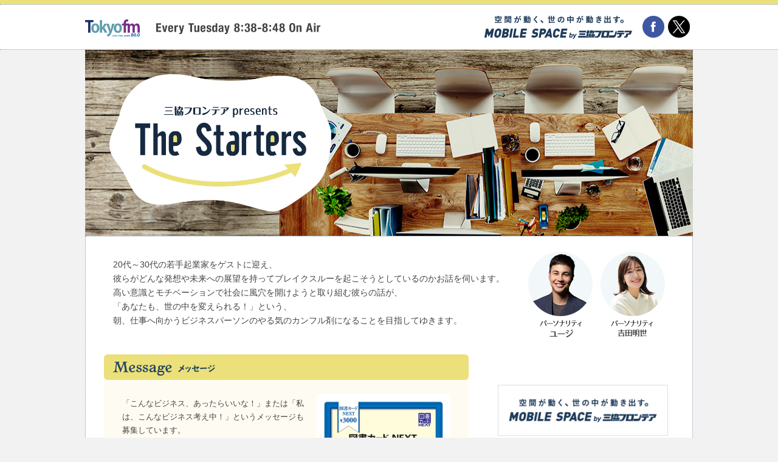

--- FILE ---
content_type: text/html; charset=EUC-JP
request_url: https://www.tfm.co.jp/starters/index.php?catid=3072
body_size: 2978
content:
<!DOCTYPE html>
<html lang="ja">
<head prefix="og: http://ogp.me/ns# fb: http://ogp.me/ns/fb# website: http://ogp.me/ns/website#"><!-- Google Tag Manager --><script>(function(w,d,s,l,i){w[l]=w[l]||[];w[l].push({'gtm.start':new Date().getTime(),event:'gtm.js'});var f=d.getElementsByTagName(s)[0],j=d.createElement(s),dl=l!='dataLayer'?'&l='+l:'';j.async=true;j.src='https://www.googletagmanager.com/gtm.js?id='+i+dl;f.parentNode.insertBefore(j,f);})(window,document,'script','dataLayer','GTM-M74KK2N');</script><!-- End Google Tag Manager -->
<meta charset="euc-jp">
<meta http-equiv="X-UA-Compatible" content="IE=edge">
<title>メッセージ募集！ | 三協フロンテア presents The Starters（ザ スターターズ） - TOKYO FM 80.0MHz</title>
<meta name="viewport" content="width=device-width, user-scalable=no, maximum-scale=1.0, minimum-scale=1.0">
<meta name="description" content="三協フロンテア presents The Starters（ザ スターターズ）は、若手起業家をゲストに迎え、ユニークな発想や未来への展望の話を伺って、ビジネスパーソンのカンフル剤を目指す番組です。">
<meta property="og:title" content="三協フロンテア presents The Starters - TOKYO FM 80.0MHz"> 
<meta property="og:description" content="三協フロンテア presents The Starters（ザ スターターズ）は、若手起業家をゲストに迎え、ユニークな発想や未来への展望の話を伺って、ビジネスパーソンのカンフル剤を目指す番組です。">
<meta property="og:url" content="http://www.tfm.co.jp/starters/">
<meta property="og:image" content="https://www.tfm.co.jp/starters/img/og2021.jpg">
<meta property="fb:app_id" content="469399489745834" />
<meta name="twitter:card" content="summary" />
<meta name="twitter:site" content="80.Love TOKYO FM" />
<meta name="twitter:site:id" content="6179462" />
<link rel="stylesheet" href="//maxcdn.bootstrapcdn.com/font-awesome/4.4.0/css/font-awesome.min.css">
<link rel="stylesheet" href="shared/css/style.css" media="screen">
<script src="https://ajax.googleapis.com/ajax/libs/jquery/1.8.1/jquery.min.js?ver=1.8.1"></script>
<script src="shared/js/scrollsmoothly.js"></script>
<script src="shared/js/selectLink.js"></script>
<script src="shared/js/smartRollover.js"></script>
<script src="shared/js/pagetop.js"></script>
<!--[if lt IE 9]>
<script src="shared/js/html5.js"></script>
<script src="shared/js/css3-mediaqueries.js"></script>
<![endif]-->
</head>
<body><!-- Google Tag Manager (noscript) --><noscript><iframe src="https://www.googletagmanager.com/ns.html?id=GTM-M74KK2N" height="0" width="0" style="display:none;visibility:hidden"></iframe></noscript><!-- End Google Tag Manager (noscript) -->
<div id="fb-root"></div>
<script>(function(d, s, id) {
  var js, fjs = d.getElementsByTagName(s)[0];
  if (d.getElementById(id)) return;
  js = d.createElement(s); js.id = id;
  js.src = "//connect.facebook.net/ja_JP/sdk.js#xfbml=1&version=v2.4&appId=469399489745834";
  fjs.parentNode.insertBefore(js, fjs);
}(document, 'script', 'facebook-jssdk'));</script>

<header id="top" class="clearfix">
	<div class="headerInner">
		<ul class="clearfix">
			<li class="tfm"><a href="http://www.tfm.co.jp/"><img src="https://www.tfm.co.jp/shared/img/logo_tfm.svg" alt="TOKYO FM"></a></li>
			<li class="sankyo"><a href="http://www.tfm.co.jp/link.php?id=6862" target="_blank"><img src="img/logo_sankyo.png" alt="三協フロンテア"></a></li>
			<li class="onair"><img src="img/onair.png" alt="Every Tuesday 8:38-8:48 On Air"></li>
			<li class="fb"><a href="http://www.facebook.com/share.php?u=http://www.tfm.co.jp/starters/" onclick="window.open(this.href, 'facebookwindow', 'width=550, height=450,personalbar=0,toolbar=0,scrollbars=1,resizable=1'); return false;"><img src="img/sns_fb.png" alt="Facebook"></a></li>
			<li class="tw"><a href="http://twitter.com/intent/tweet?count=horizontal&amp;original_referer=https://www.tfm.co.jp/starters/&amp;text=%e4%b8%89%e5%8d%94%e3%83%95%e3%83%ad%e3%83%b3%e3%83%86%e3%82%a2%20presents%20The%20Starters%ef%bc%88%e3%82%b6%20%e3%82%b9%e3%82%bf%e3%83%bc%e3%82%bf%e3%83%bc%e3%82%ba%ef%bc%89%20%23TOKYOFM&amp;url=https://www.tfm.co.jp/starters/" onclick="window.open(this.href, 'tweetwindow', 'width=550, height=450,personalbar=0,toolbar=0,scrollbars=1,resizable=1'); return false;"><img src="img/sns_x.png" alt="X"></a></li>
			<li class="line"><a href="http://line.me/R/msg/text/?%e4%b8%89%e5%8d%94%e3%83%95%e3%83%ad%e3%83%b3%e3%83%86%e3%82%a2%20presents%20The%20Starters%ef%bc%88%e3%82%b6%20%e3%82%b9%e3%82%bf%e3%83%bc%e3%82%bf%e3%83%bc%e3%82%ba%ef%bc%89%20%2d%20TOKYO%20FM%2080%2e0MHz%20http%3a%2f%2fwww%2etfm%2eco%2ejp%2fstarters%2f"><img src="img/sns_line.png" alt="LINE"></a></li>
		</ul>
	<!--/headerInner--></div>
</header>
<div id="wrapper">
	<header id="main" class="clearfix">
		<h1><a href="index.php"><img src="img/title.png" alt="三協フロンテア presents The Starters（ザ スターターズ）"></a></h1>
	</header>
  <div id="contentBox" class="clearfix">
		<div id="leadBox" class="clearfix">
			<h2><img src="img/personality2309.png" alt="パーソナリティ ユージ・吉田明世">20代～30代の若手起業家をゲストに迎え、<br>彼らがどんな発想や未来への展望を持ってブレイクスルーを起こそうとしているのかお話を伺います。<br>高い意識とモチベーションで社会に風穴を開けようと取り組む彼らの話が、<br>「あなたも、世の中を変えられる！」という、<br>朝、仕事へ向かうビジネスパーソンのやる気のカンフル剤になることを目指してゆきます。</h2>
		<!--/#leadBox--></div>

<div id="contentTop" class="clearfix">
<div id="content">  

	
				<section class="messageBox message">
			<h3><img src="img/titile_message.png" alt="Message メッセージ"></h3>
			<article>
				<dl>
					<dt><img src="img/present01.jpg" alt="プレセントイメージ 図書カードNEXT3000円分"></dt>
					<dd>「こんなビジネス、あったらいいな！」または「私は、こんなビジネス考え中！」というメッセージも募集しています。<br>お送りいただいた方の中から抽選で、毎月10名様に「図書カードNEXT3000円分」をプレゼント。<br>ご応募お待ちしています！</dd>
				</dl>
			</article>
			<div class="frame">
				<iframe src="https://www.tfm.co.jp/starters/form/form.php" frameborder="0" scrolling="auto" title="メッセージフォーム">フレーム対応のブラウザでご覧ください。</iframe>
			<!--/frame --></div>
			<div class="widthMsg"><span>ウインドウの横幅を大きくしてください。</span></div>
		<!--/messageBox--></section>
	
	
	

<!-- / content --></div>

 <!--sidebar-->
<div id="sidebar">

	
	
	
			<aside class="bnrBox">
				<ul>
					<li><a href="http://www.tfm.co.jp/link.php?id=6862" target="_blank"><img src="img/bnr_sankyo.png" alt="三協フロンテア 空間が動く、世の中が動き出す"></a></li>
					<li><a href="http://www.tfm.co.jp/" class="side_tfm"><img src="https://www.tfm.co.jp/shared/img/logo_tfm.svg" alt="TOKYO FM"></a></li>
				</ul>
			<!--/bnrBox--></aside>

<!--/sidebar--></div>
<!--/contentTop--></div>

	
	



<div class="spSns">
	<ul class="clearfix">
		<li class="fb"><a href="http://www.facebook.com/share.php?u=http://www.tfm.co.jp/starters/" onclick="window.open(this.href, 'facebookwindow', 'width=550, height=450,personalbar=0,toolbar=0,scrollbars=1,resizable=1'); return false;"><img src="img/sns_fb.png" alt="Facebook"></a></li>
		<li class="tw"><a href="http://twitter.com/intent/tweet?count=horizontal&amp;original_referer=https://www.tfm.co.jp/starters/&amp;text=%e4%b8%89%e5%8d%94%e3%83%95%e3%83%ad%e3%83%b3%e3%83%86%e3%82%a2%20presents%20The%20Starters%ef%bc%88%e3%82%b6%20%e3%82%b9%e3%82%bf%e3%83%bc%e3%82%bf%e3%83%bc%e3%82%ba%ef%bc%89%20%23TOKYOFM&amp;url=https://www.tfm.co.jp/starters/" onclick="window.open(this.href, 'tweetwindow', 'width=550, height=450,personalbar=0,toolbar=0,scrollbars=1,resizable=1'); return false;"><img src="img/sns_x.png" alt="X"></a></li>
		<li class="line"><a href="http://line.me/R/msg/text/?%e4%b8%89%e5%8d%94%e3%83%95%e3%83%ad%e3%83%b3%e3%83%86%e3%82%a2%20presents%20The%20Starters%ef%bc%88%e3%82%b6%20%e3%82%b9%e3%82%bf%e3%83%bc%e3%82%bf%e3%83%bc%e3%82%ba%ef%bc%89%20%2d%20TOKYO%20FM%2080%2e0MHz%20http%3a%2f%2fwww%2etfm%2eco%2ejp%2fstarters%2f"><img src="img/sns_line.png" alt="LINE"></a></li>
	</ul>
<!--/spSns--></div>



 <!-- /contentBox--></div>
<!-- /wrapper --></div> 
<div id="pgTop">
	<p class="pagetop"><a href="#top"><img src="img/pgtop_off.png" alt="TOP"></a></p>
<!--/#pgTop--></div>

<footer id="footer">
	<p>Copyright&copy; TOKYO FM Broadcasting Co., Ltd. All rights reserved. </p>
<!--/footer--></footer>
</body>
</html>

--- FILE ---
content_type: text/html; charset=UTF-8
request_url: https://www.tfm.co.jp/starters/form/form.php
body_size: 2765
content:
<!DOCTYPE html>
<html>
<head><!-- Google Tag Manager --><script>(function(w,d,s,l,i){w[l]=w[l]||[];w[l].push({'gtm.start':new Date().getTime(),event:'gtm.js'});var f=d.getElementsByTagName(s)[0],j=d.createElement(s),dl=l!='dataLayer'?'&l='+l:'';j.async=true;j.src='https://www.googletagmanager.com/gtm.js?id='+i+dl;f.parentNode.insertBefore(j,f);})(window,document,'script','dataLayer','GTM-M74KK2N');</script><!-- End Google Tag Manager -->
<meta http-equiv="X-UA-Compatible" content="IE=edge">
<title>三協フロンテア presents The Starters メッセージフォーム</title><!-- 空の場合は管理ページで登録したタイトルが表示されます -->
<meta charset="utf-8">
<meta name="description" content="">
<meta name="author" content="TOKYO FM">
<meta name="viewport" content="width=device-width, initial-scale=1">
<link rel="stylesheet" href="css/pc-form.css">
</head>
<body><!-- Google Tag Manager (noscript) --><noscript><iframe src="https://www.googletagmanager.com/ns.html?id=GTM-M74KK2N" height="0" width="0" style="display:none;visibility:hidden"></iframe></noscript><!-- End Google Tag Manager (noscript) -->

<form method="post" action="/starters/form/form.php#sample">
  <p class="preTxt"><em>※</em>は必須項目です。プレゼントをご希望の方はすべてご記入ください。</p>
  <ul>

    <li>
      <span><em>※</em>ラジオネーム</span>
      <span><input type="text" name="rname"></span>
    </li>

    <li>
      <span>お名前</span>
      <span><input type="text" name="name"></span>
    </li>

    <li>
      <span>郵便番号</span>
      <span><input type="number" class="zip" name="zip1" min="0">&nbsp;-&nbsp;<input type="number" class="zip" name="zip2" min="0"></span>
    </li>

    <li>
        <span>都道府県</span>
        <span>
          <select name="pref">
            <option value="">---- 選択してください ----</option>
            <option value="北海道">北海道</option>
            <option value="青森県">青森県</option>
            <option value="岩手県">岩手県</option>
            <option value="宮城県">宮城県</option>
            <option value="秋田県">秋田県</option>
            <option value="山形県">山形県</option>
            <option value="福島県">福島県</option>
            <option value="茨城県">茨城県</option>
            <option value="栃木県">栃木県</option>
            <option value="群馬県">群馬県</option>
            <option value="埼玉県">埼玉県</option>
            <option value="千葉県">千葉県</option>
            <option value="東京都">東京都</option>
            <option value="神奈川県">神奈川県</option>
            <option value="新潟県">新潟県</option>
            <option value="富山県">富山県</option>
            <option value="石川県">石川県</option>
            <option value="福井県">福井県</option>
            <option value="山梨県">山梨県</option>
            <option value="長野県">長野県</option>
            <option value="岐阜県">岐阜県</option>
            <option value="静岡県">静岡県</option>
            <option value="愛知県">愛知県</option>
            <option value="三重県">三重県</option>
            <option value="滋賀県">滋賀県</option>
            <option value="京都府">京都府</option>
            <option value="大阪府">大阪府</option>
            <option value="兵庫県">兵庫県</option>
            <option value="奈良県">奈良県</option>
            <option value="和歌山県">和歌山県</option>
            <option value="鳥取県">鳥取県</option>
            <option value="島根県">島根県</option>
            <option value="岡山県">岡山県</option>
            <option value="広島県">広島県</option>
            <option value="山口県">山口県</option>
            <option value="徳島県">徳島県</option>
            <option value="香川県">香川県</option>
            <option value="愛媛県">愛媛県</option>
            <option value="高知県">高知県</option>
            <option value="福岡県">福岡県</option>
            <option value="佐賀県">佐賀県</option>
            <option value="長崎県">長崎県</option>
            <option value="熊本県">熊本県</option>
            <option value="大分県">大分県</option>
            <option value="宮崎県">宮崎県</option>
            <option value="鹿児島県">鹿児島県</option>
            <option value="沖縄県">沖縄県</option>
            <option value="その他">その他</option>
          </select>
        </span>
    </li>

    <li>
      <span>市区町村</span>
      <span><input type="text" name="addr"></span>
    </li>

    <li>
      <span>番地・建物名</span>
      <span><input type="text" name="housenum"></span>
    </li>

    <li>
      <span>電話番号</span>
      <span><input type="number" class="tel" name="tel1" min="0">&nbsp;-&nbsp;<input type="number" class="tel" name="tel2" min="0">&nbsp;-&nbsp;<input type="number" class="tel" name="tel3" min="0"></span>
    </li>

    <li>
      <span>メールアドレス</span>
      <span><input type="email" name="email"></span>
    </li>

    <li>
      <span>メッセージ</span>
      <span><textarea name="message"></textarea></span>
    </li>
  </ul>
  

  <dl class="cation">
    <dt>注意事項（必ずお読みください。）</dt>
    <dd>当選者の発表は、商品の発送をもってかえさせていただきます。</dd>
    <dd>こちらの応募フォームで送信された個人情報は、株式会社エフエム東京が管理し、個人を特定できない状態で、番組でご紹介したり全体の傾向を知るために分析を行う場合がございます。それ以外の用途に使う事はございません。また、法令等より公的機関から開示を求められた場合を除き、ご本人の許可なく第三者に譲り渡す事はありません。</dd>
    <dd>応募いただいた個人情報を含むデータは、企画終了後、問い合わせ対応の目的で一定期間保管した後、サーバーより削除致します。</dd>
    <dd>番組プレゼントにつきましては、当選の権利及びプレゼントを第三者へ譲渡し、換金・転売することはできません。オークション等への出品もご遠慮ください。これらの禁止行為を確認した場合、当社は当選を取消し、当選の権利及びプレゼントの返還を求める場合があります。なお、当社は、禁止行為発見時の措置に利用する目的で、一定期間、当選者の個人情報を保管いたします。</dd>
    <dd>個人情報の照会・削除・訂正等のお問合せは株式会社エフエム東京までお願いします。</dd>
    <dd>本サイトへ投稿された内容は、個人を特定できない状態で、株式会社エフエム東京の書籍等制作物に無償で転載・引用その他の利用をさせて頂く場合がありますので、あらかじめご了承下さい。</dd>
    <dd>このフォームはSSLで暗号化されています。</dd>
    <dd><a href="http://www.tfm.co.jp/privacy/" target="_blank">TOKYO FMプライバシーポリシーについて</a></dd>
  </dl>
  
  <p><input type="submit" value="規約に同意して送信"></p>
</form>

<script src="/form/js/jquery-1.12.4.min.js"></script>
<script src="/common/postal/js/jquery-form.js"></script>
</body>
</html>

--- FILE ---
content_type: text/css
request_url: https://www.tfm.co.jp/starters/shared/css/style.css
body_size: 6153
content:
@charset "euc-jp";
/* reset-------------------------------------------------------------- */
html, body, div, span, applet, object, iframe, h1, h2, h3, h4, h5, h6, p, blockquote, pre, a, abbr, acronym, address, big, cite, code, del, dfn, em, font, ins, kbd, q, s, samp, small, strike, strong, sub, sup, tt, var, dl, dt, dd, ol, ul, li, fieldset, form, label, legend, table, caption, tbody, tfoot, thead, tr, th, td {
	border: 0;
	font-family: inherit;
	font-size: 100%;
	font-style: inherit;
	font-weight: inherit;
	margin: 0;
	outline: 0;
	padding: 0;
	vertical-align: baseline;
}
:focus {
	outline: 0;
}
ol, ul {
	list-style: none;
}
table {
	border-collapse: separate;
	border-spacing: 0;
}
caption, th, td {
	font-weight: normal;
	text-align: left;
}
blockquote:before, blockquote:after, q:before, q:after {
	content: "";
}
blockquote, q {
	quotes: "" "";
}
a img {
	border: 0;
	vertical-align:bottom;
}
article, aside, details, figcaption, figure, footer, header, hgroup, menu, nav, section {
	display: block;
}
body {
	font: 13px/1.5 Verdana,'ヒラギノ角ゴ Pro W3','Hiragino Kaku Gothic Pro','メイリオ',Meiryo,'ＭＳ Ｐゴシック','MS PGothic',sans-serif;
	color: #444;
	-webkit-text-size-adjust: none;
	background:#f2f2f2;
}
option,select{
	font: 13px/1.5 Verdana,'ヒラギノ角ゴ Pro W3','Hiragino Kaku Gothic Pro','メイリオ',Meiryo,'ＭＳ Ｐゴシック','MS PGothic',sans-serif;
}
/* リンク設定
------------------------------------------------------------*/
a {
	margin: 0;
	padding: 0;
	text-decoration: none;
	outline: 0;
	vertical-align: baseline;
	/*background: transparent;*/
	font-size: 100%;
	color: #444;
}
a:hover, a:active {
	outline: none;
	color: #777;
}

/*clearfix
*****************************************************/
.clearfix:after {
	content: ".";
	display: block;
	height: 0;
	visibility: hidden;
	clear: both;
}
.clearfix {
	display: inline-block;
	min-height: 1%;  /* for IE 7 and MacIE5.5*/
}
/* Hides from IE-mac \*/
*html .clearfix {
	height: 1%;
}
.clearfix {
	display: block;
}

/* レイアウト
------------------------------------------------------------*/
#wrapper {
	width: 1000px;
	margin: 0 auto;
	padding:0px 0px 0 0px;
}
header {
	overflow:hidden;
}

#content {
	float: left;
	width: 600px;
	margin:0 auto;
	padding: 0px 0 50px 0;
}
#sidebar {
	float: right;
	width: 300px;
	margin:0 auto;
	padding: 0px 0 30px;
}
#footer {
	clear: both;
	border-top:1px dotted #8095b0;
}
#footer p{
	clear: both;
	padding: 20px 0px 20px 0px;
	background: #ece07a;
	color: #152a40;
	font-size:92.3%;
	font-weight:bold;
	text-align: center;
}
/*----------------------------
page-top
----------------------------*/
div#pgTop{
	position:relative;

}
.pagetop {
	display: none;
	position: fixed;
	bottom: 40px;
	right: 30px;
}
.pagetop img{
	position:absolute;
	top:0;
	left:0;
	z-index:2;
	width:100%;
}
.pagetop a {
	display: block;
	width: 40px;
	height: 40px;
}


/*
header
*/
header#top{
	width: 100%;
	margin: 0 auto;
	border-top:7px solid #ece07a;
}
#wrapper {
	margin: 0 auto;
}

div#contentBox{
	padding:0 30px 0 30px;
	border: dotted #8095b0;
	border-width:1px 1px 0px 1px;
	background:#fff;
}

div#leadBox{
	margin:35px auto 0px auto;
	padding:0 15px 29px 15px;
}
div#leadBox h2{
	margin-top:0px;
	font-size:107.7%;
	line-height:1.7;
}
/* article
*****************************************************/
/* TOP・一覧ページ */


/* sidebar
*****************************************************/
/* messageBox */
aside.messageBox{
	width:300px;
	margin: 0 auto 30px auto;
	text-align: center;
}
aside.messageBox img{
	width:100%;
}

/*bnrBox*/
aside.bnrBox{
	margin:50px auto 0 auto;
	text-align:center;
}
aside.bnrBox ul{
	list-style:none;
}
aside.bnrBox li{
	margin:0 0 15px 0;
}
aside.bnrBox li img{
	width:280px;
}


/*pageswitch*/
.pageswitch {
	clear: both;
	margin: 0 auto;
	padding: 40px 0 0;
	color: #666;
	letter-spacing: normal;
	text-align: center;
}
div#content section.archiveBox .pageswitch{
	padding: 20px 0 30px 0;
}

.pageswitch a,
.pageswitch a:link,
.pageswitch a:visited,
.pageswitch a:active{
	display: inline-block;
	margin: 1px;
	padding: 2px 7px 3px 7px;
	background: #f5fafe;
	border: 1px solid #8095b0;
	color: #23466c;
	text-decoration: none;
}
.pageswitch strong,
.pageswitch a:hover{
	display: inline-block;
	margin: 1px;
	padding: 2px 7px 3px 7px;
	background: #23466c;
	border: 1px solid #23466c;
	color: #fff;
	text-decoration: none;
}





/*個別記事*/
div.pageTxt{
	padding:0 0px 0px 0px;
	font-size:107.7%;
	line-height:1.9;
}
div.pageTxt b{
	color:#2b2b2b;
	font-weight:bold;
}
div.pageTxt i{
	font-style:normal;
}
div.pageTxt img{
	display:block;
	width:450px;
	height:auto;
	margin:15px auto 15px auto;
	border-radius:12px;
}
div.pageTxt div.leftbox img{
	display:inline;
	float:left;
	width:280px;
	height:auto;
	margin: 8px 15px 10px 0px;
}
div.pageTxt div.rightbox img{
	display:inline;
	float:right;
	width:280px;
	height:auto;
	margin:8px 0px 10px 15px;
}
/*sns*/
div.articleSNS{
	width:100%;
	margin:0% auto 0 auto;
}
div.articleSNS ul{
	list-style:none;
	display: block;
}
div.articleSNS li{
	display:inline-block;
	margin:0 0px 0 1%;
	vertical-align:top;
}
div.articleSNS li:first-child{
	display:inline-block;
	margin:0 0px 0 0px;
	vertical-align:top;
}
div.articleSNS li.fb{
	width:70px;
	margin-top:0px;
}
div.articleSNS li.tw{
	width:68px;
	height:20px;
}
div.articleSNS li.line{
	width:30px;
}
div.articleSNS li img{
	margin:0;
	padding:0;
	border:0px;
	font-size:0;
	line-height:0;
	vertical-align:top;
}

/* iframe */
.frame{
	width: 90%;
	min-width: 459px;
	margin: 0 auto;
}
.frame iframe{
	width: 100%;
	height: 1230px;
}

/*トップページ個別記事*/
section.guestBox{
	background:#f2f8fe;
	border-radius:6px;
}
section.guestBox h3{
	padding:8px 0 2px 15px;
	background:#5f8abb;
	border-radius:6px;
}
section.guestBox h3 img{
	width:109px;
}
section.guestBox article{
	padding:10px 20px 40px 20px;
}
section.guestBox p{
	margin:0 0 5px 0;
	color:#316196;
	font-size:92.3%;/*12px*/
	font-weight:bold;
	text-align:right;
}
section.guestBox blockquote{
	padding:0.6em 1.6em 0.6em 1.6em;
	position:relative;
	z-index:1;
}
section.guestBox blockquote:before, section.guestBox blockquote:after{
	font-family:"FontAwesome";
	font-size:161.5%;/*21px*/
	line-height:1em;
	color:#fff;
	position:absolute;
	z-index:-1;
}
section.guestBox blockquote:before{
	content:"\f10d";
	left:5px;
	top:5px;
}
section.guestBox blockquote:after{
	content:"\f10e";
	right:5px;
	bottom:5px;
}
section.guestBox h4{
	color: #fff;
	font-size:169.2%;/*22px*/
	padding: 0px 10px 0px 10px;
}
div.bqTitle{
	position: relative;
	display: block;
	width: auto;
	margin:0 auto 25px auto;
	padding: 15px 15px 12px 15px;
	background: #264c76;
	border-radius:0px;
	font-weight:bold;
	z-index: 0;

}
div.bqTitle:after{
	content: "";
	position: absolute;
	bottom: -16px;
	left: 15%;
	margin-left: -18px;
	display: block;
	width: 0px;
	height: 0px;
	border-style: solid;
	border-width: 18px 18px 0 18px;
	border-color: #264c76 transparent transparent transparent;
}

div.bodyText{
	margin-bottom:40px;
	line-height:1.9;
}
div.personBox{
	margin:0 0 0px 0;
	line-height:1.5;
}
div.personBox:nth-of-type(2){
	margin:20px 0 0px 0;
	line-height:1.5;
}
div.photo{
	float:left;
	width:170px;
	margin:0 0px 0 0;
}
div.photo img{
	width:100%;
	height:auto;
}

div.person{
	float:right;
	width:370px;
}

div.person dt{
	margin:4px 0 0px 0;
	font-weight:bold;
	line-height:1.4;
}
div.person dd{
	margin:5px 0 14px 0;
	font-size:123%;/*16px*/
	font-weight:bold;
}
div.person h5{
	padding:12px 3px 12px 3px;
	border: dotted #8095b0;
	border-width:1px 0;
	color:#23466c;
	font-size:123%;/*16px*/
	font-weight:bold;
}
section.messageBox{
	background:#fefcf2;
	border-radius:6px;
}
div#content section.messageBox{
}

section.messageBox h3{
	padding:8px 0 2px 15px;
	background:#ece07a;
	border-radius:6px;
}
section.messageBox h3 img{
	width:168px;
}
section.messageBox article{
	margin:0 auto;
	padding:23px 20px 23px 20px;
}
section.messageBox dt{
	margin:0 auto 10px auto;
	text-align:center;
}
div#content section.messageBox dl{
	padding:0 10px;
}
div#content section.messageBox dt{
	float:right;
	margin:0 0 10px 15px;
}
section.messageBox dt img{
	width:220px;
}
div#content section.messageBox dt img{
	width:220px;
}
section.messageBox dd{
	line-height:1.7;
}
div#content section.messageBox dd{
	margin:0px 0 0px px;
	padding-top:5px;
}
section.messageBox p{
	width:260px;
	margin:20px auto 0 auto;
}
section.messageBox p img{
	width:260px;
}
/*bnrBox*/
aside.bnrBox{
	margin:50px auto 0 auto;
	text-align:center;
}
aside.bnrBox ul{
	list-style:none;
}
aside.bnrBox li{
	margin:0 0 20px 0;
}
aside.bnrBox li img{
	width:280px;
}
aside.bnrBox li .side_tfm {
  width: 285px;
  height: 84px;
  margin: 0 auto;
  border: 1px solid #dfdfdf;
  box-sizing: border-box;
  display: flex;
  justify-content: center;
  align-items: center;
}
aside.bnrBox li .side_tfm img {
	width: 150px;
	height: auto;
}

section.archiveBox{
	margin:0 auto;
	background:#f2f8fe;
	border-radius:6px;
}
section.archiveBox h3{
	margin-bottom:20px;
	padding:8px 0 2px 15px;
	background:#5f8abb;
	border-radius:6px;
}
section.archiveBox h3 img{
	width:162px;
}

section.archiveBox p.selectMonth{
	padding-right:20px;
	margin-top:-5px;
	margin-bottom:15px;
	text-align:right;
}

section.archive{
	display: inline-table;
	width:22%;
	margin:0px 0% 25px 2.4%;
	padding:0 0% 0 0%;
	background:#fff;
	vertical-align:top;
	box-sizing:border-box;
}
div#content section.archive{
	width:45%;
	margin:0px 0% 25px 3.3%;
}

section.archiveBox section.archive:first-of-type{
	display:none;
}
div#content section.archiveBox section.archive:first-of-type,
div.itemBottom section.archiveBox section.archive:first-of-type{
	display: inline-table;
}
section.archive h4{
	padding:10px 12px 10px 12px;
	background:#355883;
	color:#fff;
	font-weight:bold;
	line-height:1.42;
}
section.archive div.photo{
	float:none;
	width:170px;
	margin:0  auto;
	text-align:center;
}
section.archive article{
	border:dotted #8095b0;
	border-width:0px 1px 1px 1px;
}
section.archive p{
	padding:3px 9px 4px 0;
	font-size:84.6%;/*11px*/
	text-align:right;
}
section.archive p.csTxt{
	padding:5px 15px 15px 15px;
	font-size:100%;/*13px*/
	text-align:left;
}
section.archive dl{
	margin:8px 15px 12px 15px;
}
section.archive dt{
	margin:0 0 5px 0;
	font-size:84.6%;/*11px*/
	line-height:1.4;
}
section.archive dd{
	margin:0 0 5px 0;
	font-size:13px;
}

div.contentBottom ul{
	margin:20px 0 50px 0;
	padding-right:20px;
}
div.contentBottom li{
	margin:0px 0 0px 0;
	text-align:right;
}
div.contentBottom li img{
	width:195px;
	text-align:right;
}


/* メインメニュー　PC用
------------------------------------------------------------*/
@media only screen and (min-width: 1025px) {
header#main{
	max-width: 1000px;
	width:100%;
	margin: 0 auto;
	background:url(../../img/main.jpg) no-repeat center top;
}
div.headerInner{
	height:73px;
	border:dotted #8095b0;
	border-width:1px 0;
	background:#fff;
}
div.headerInner ul{
	width:1000px;
	margin:0 auto;
	position: relative;
}
div.headerInner li.tfm{
	width: 90px;
	height: auto;
	position: absolute;
	left: 0px;
	top: 24px;
	z-index: 99;
}
div.headerInner li.tfm img,
div.headerInner li.sankyo img,
div.headerInner li.onair img,
div.headerInner li.fb img,
div.headerInner li.tw img,
div.headerInner li.line img{
	width:100%;
}
div.headerInner li.onair{
	width: 270px;
	height: 29px;
	position: absolute;
	left: 117px;
	top: 30px;
	z-index: 99;
}
div.headerInner li.sankyo{
	width: 243px;
	height: 38px;
	position: absolute;
	right: 100px;
	top: 18px;
	z-index: 99;
}
div.headerInner li.fb{
	width: 36px;
	height: 36px;
	position: absolute;
	right: 47px;
	top: 18px;
	z-index: 99;
}
div.headerInner li.tw{
	width: 36px;
	height: 36px;
	position: absolute;
	right: 5px;
	top: 18px;
	z-index: 99;
}
div.headerInner li.line{
	display:none;
}
header h1{
	width: 365px;
	margin:4% 0 4% 4%;
}
header h1 img{
	width: 100%;
}
header h2{
	width: 205px;
	height: 212px;
	position: absolute;
	left: 96px;
	top: 8px;
}

div#contentBox{
	padding:0 30px 0 30px;
	border: dotted #8095b0;
	border-width:1px 1px 0px 1px;
	background:#fff;
}
div#leadBox{
	margin:35px auto 0px auto;
	padding:0 15px 14px 15px;
}
div#leadBox h2{
	margin-top:0px;
	font-size:107.7%;/*14px*/
	line-height:1.7;
}
div#leadBox h2 img{
	float:right;
	width:225px;
	margin-top:-10px;
}
/*非表示コンテンツ*/
section.message .widthMsg{
	display: none;
}
.timer {
	display: none;
}
.entry-social dl.sb dd.line a {
	display: none;
}
aside.social ul li.line {
	display: none;
}
div.siteSNS{
	display:none;
}
div.articleSNS li.line{
	display:none;
}
div.spSns{
	display:none;
}
}

/* メインメニュー iPadサイズ以下から
------------------------------------------------------------*/
@media only screen and (max-width:1024px) {
#wrapper {
	max-width: 959px;
	margin: 0 auto;
	padding:0px 20px 0 20px;
}
header {
	overflow:hidden;
}
#content {
	float: left;
	width: 63%;
	margin:0 auto;
	padding: 0px 0 50px 0;
}
#sidebar {
	float: right;
	width: 300px;
	margin:0 auto;
	padding: 0px 0 30px;
}
header#top{
	width: 100%;
	margin: 0 auto;
	border-top:7px solid #ece07a;
}
div.headerInner{
	height:73px;
	border:dotted #8095b0;
	border-width:1px 0;
	background:#fff;
}
div.headerInner ul{
	max-width: 959px;
	margin:0 auto;
	position: relative;
}
div.headerInner li.tfm{
	width: 90px;
	height: auto;
	position: absolute;
	left: 0px;
	top: 24px;
	z-index: 99;
}
div.headerInner li.tfm img,
div.headerInner li.sankyo img,
div.headerInner li.onair img,
div.headerInner li.fb img,
div.headerInner li.tw img,
div.headerInner li.line img{
	width:100%;
}
div.headerInner li.onair{
	width: 270px;
	height: 29px;
	position: absolute;
	left: 117px;
	top: 30px;
	z-index: 99;
}
div.headerInner li.sankyo{
	width: 243px;
	height: 38px;
	position: absolute;
	right: 100px;
	top: 18px;
	z-index: 99;
}
div.headerInner li.fb{
	width: 36px;
	height: 36px;
	position: absolute;
	right: 47px;
	top: 18px;
	z-index: 99;
}
div.headerInner li.tw{
	width: 36px;
	height: 36px;
	position: absolute;
	right: 5px;
	top: 18px;
	z-index: 99;
}
div.headerInner li.line{
	display:none;
}
header#main{
	max-width: 959px;
	width:100%;
	margin: 0 auto;
	background:url(../../img/main.jpg) no-repeat center top;
}
header h1{
	margin:4% 0 4% 4%;
}
header h1 img{
	max-width: 350px;
	width:100%;
}
div#leadBox{
	margin:30px auto 0px auto;
	padding:0 10px 14px 10px;
}

div#leadBox h2{
	margin-top:0px;
	font-size:107.7%;
	line-height:1.7;
}
div#leadBox h2 img{
	float:right;
	width:225px;
	margin-top:-10px;
}
div.person{
	float:right;
	width:63%;
}
div.spSns{
	display:none;
}
section.message .widthMsg{
	display: none;
}
}

/* 959px以下から 1カラム表示
------------------------------------------------------------*/
@media only screen and (max-width: 959px) {
#wrapper {
	max-width:670px;
	margin: 0 auto;
	padding:0px 0px 0 0px;
}

#content {
	float: none;
	max-width: 670px;
	width:100%;
	margin:0 auto;
	padding: 0px 0 50px 0;
}
div#contentBox{
	padding:0 20px 0 20px;
	border: dotted #8095b0;
	border-width:1px 1px 0px 1px;
	background:#fff;
}


#sidebar {
	float: none;
	max-width: 670px;
	width:100%;
	margin:0 auto;
	padding: 0px 0 30px;
}
header#top{
	width: 100%;
	margin: 0 auto;
	border-top:7px solid #ece07a;
}
div.headerInner{
	height:100px;
	border:dotted #8095b0;
	border-width:1px 0;
	background:#fff;
}
div.headerInner ul{
	max-width: 670px;
	margin:0 auto;
	position: relative;
}
div.headerInner li.tfm{
	width: 90px;
	height: auto;
	position: absolute;
	left: 0px;
	top: 16px;
	z-index: 99;
}
div.headerInner li.tfm img,
div.headerInner li.sankyo img,
div.headerInner li.onair img,
div.headerInner li.fb img,
div.headerInner li.tw img,
div.headerInner li.line img{
	width:100%;
}
div.headerInner li.onair{
	width: 270px;
	height: 29px;
	position: absolute;
	left: 395px;
	top: 70px;
	z-index: 99;
}
div.headerInner li.sankyo{
	width: 200px;
	position: absolute;
	left: 110px;
	top: 15px;
	z-index: 99;
}
div.headerInner li.fb{
	width: 36px;
	height: 36px;
	position: absolute;
	right: 89px;
	top: 18px;
	z-index: 99;
}
div.headerInner li.tw{
	width: 36px;
	height: 36px;
	position: absolute;
	right: 47px;
	top: 18px;
	z-index: 99;
}
div.headerInner li.line{
	display:block;
	width: 36px;
	height: 36px;
	position: absolute;
	right: 5px;
	top: 18px;
	z-index: 99;
}

header#main{
	max-width: 670px;
	height:235px;
	width:100%;
	margin: 0 auto;
	background:url(../../img/main01.jpg) no-repeat right top;
}
header h1{
	margin:4% 0 4% 4%;
}
header h1 img{
	max-width: 300px;
	width:100%;
}
div#leadBox{
	margin:30px auto 0px auto;
	padding:0 10px 29px 10px;
}

div#leadBox h2 img{
	float:right;
	width:32%;
	margin:-5px 0 10px 20px;
}
div.person{
	float:right;
	width:63%;
}
section.archive{
	display: inline-table;
	width:45%;
	margin:0px 0% 25px 3.1%;
	padding:0 0% 0 0%;
	background:#fff;
	vertical-align:top;
}
div.articleSNS{
	margin:0 auto;
}

section.messageBox dt{
	float:right;
	clear:both;
	width:220px;
	margin:0 auto;
	padding-bottom:15px;
}
section.messageBox dd{
	margin:0 240px 0 0px;
	padding-top:5px;
}
div.spSns{
	display:none;
}
section.message .widthMsg{
	display: none;
}
}

/* SP
------------------------------------------------------------*/
@media only screen and (max-width: 670px) {
#wrapper {
	max-width:600px;
	min-width:320px;
	width:100%;
	margin: 0 auto;
	padding:0px 0px 0 0px;
}
#content {
	float: none;
	max-width:600px;
	width:100%;
	margin:0 auto;
	padding: 0px 0 50px 0;
}
#sidebar {
	float: none;
	max-width:600px;
	width:100%;
	margin:0 auto;
	padding: 0px 0 30px;
}
header#top{
	width: 100%;
	margin: 0 auto;
	border-top:7px solid #ece07a;
}
div.headerInner{
	height:100px;
	border:dotted #8095b0;
	border-width:1px 0;
	background:#fff;
}
div.headerInner ul{
	max-width: 600px;
	margin:0 auto;
	position: relative;
}
div.headerInner li.tfm{
	width: 80px;
	position: absolute;
	left: 0px;
	top: 18px;
	z-index: 99;
}
div.headerInner li.tfm img,
div.headerInner li.sankyo img,
div.headerInner li.onair img,
div.headerInner li.fb img,
div.headerInner li.tw img,
div.headerInner li.line img{
	width:100%;
}
div.headerInner li.onair{
	width: 260px;
	z-index: 99;
	position: static;
	text-align:right;
	padding-top:70px;
	float:right;
}
div.headerInner li.sankyo{
	width:200px;
	position: absolute;
	left: 100px;
	top: 15px;
	z-index: 99;
}
div.headerInner li.fb{
	width: 36px;
	height: 36px;
	position: absolute;
	right: 94px;
	top: 18px;
	z-index: 99;
}
div.headerInner li.tw{
	width: 36px;
	height: 36px;
	position: absolute;
	right: 47px;
	top: 18px;
	z-index: 99;
}
div.headerInner li.line{
	display:block;
	width: 36px;
	height: 36px;
	position: absolute;
	right: 0px;
	top: 18px;
	z-index: 99;
}


header#main{
	max-width: 600px;
	width:100%;
	height:235px;
	margin: 0 auto;
	background:url(../../img/main02.jpg) no-repeat left top ;
}
header h1{
	margin:25px 0 0% 4%;
}
header h1 img{
	max-width: 280px;
}
div#leadBox{
	margin:20px auto 0px auto;
	padding:0 5px 29px 5px;
}
div#leadBox h2{
	font-size:100%;
}
div#leadBox h2 img{
	float:right;
	width:36%;
	margin:0px 0 10px 20px;
}
section.guestBox blockquote{
	padding:0.6em 1.6em 0.6em 1.6em;
}
section.guestBox blockquote:before, section.guestBox blockquote:after{
	font-size:154%;/*20px*/
}
section.guestBox h4{
	font-size:123%;/*16px*/
}
div.bqTitle{
	padding: 10px 12px 10px 12px;
}
div.bqTitle:after{
	left: 50%;
}
div.photo{
	float:none;
	max-width:210px;
	width:100%;
	margin:0 auto 0;
	padding:0 2% ;
}
div.photo img{
	width:100%;
}
div.person{
	float:none;
	width:100%;
}
div.person dt{
	margin:15px 0 0px 0;
}

section.archive{
	width:44%;
	margin:0px 0% 25px 3.8%;
	padding:0 0% 0 0%;
}
section.archive div.photo{
	float:none;
	width:170px;
	margin:0  auto;
	text-align:center;
}

section.messageBox dt{
	float:right;
	clear:both;
	width:200px;
	padding-bottom:15px;
}
section.messageBox dt img{
	width:200px;
}
section.messageBox dd{
	margin:0 220px 0 0px;
}
div.spSns{
	display:none;
}
section.message .frame{
	display: none;
}
section.message div.widthMsg{
	display:block;
	text-align: center;
	width: 100%;
}
section.message div.widthMsg span{
	clear: both;
	margin: 20px auto 40px;
	border: 2px solid #c00;
	color: #c00;
	font-weight: bold;
	display: inline-block;
	padding: 10px;
}

}
/* 幅480px以下から ヘッダー等微調節
------------------------------------------------------------*/
@media only screen and (max-width: 480px) {
div.headerInner{
	height:auto;
	border:dotted #8095b0;
	border-width:1px 0;
	background:#fff;
}
div.headerInner ul{
	max-width: 460px;
	margin:0 auto;
	padding:10px 10px 0 10px;
	position: relative;
}
div.headerInner li.tfm{
	float: left;
	width: 65px;
	margin: 6px 15px 0 0;
	position: static;
	z-index: 99;
}
div.headerInner li.onair{
	float:right;
	width: 245px;
	position: static;
	padding-top:2px;
	margin-bottom:-7px;
	text-align:right;
	z-index: 99;
}
div.headerInner li.sankyo{
	float:left;
	width:170px;
	position: static;
	z-index: 99;
}
div.headerInner li.tfm img,
div.headerInner li.sankyo img,
div.headerInner li.onair img,
div.headerInner li.fb img,
div.headerInner li.tw img,
div.headerInner li.line img{
	width:100%;
}
div.headerInner li.fb{
	display:none
}
div.headerInner li.tw{
	display:none
}
div.headerInner li.line{
	display:none
}
div.spSns{
	display:block;
	margin:0 auto 40px 0;
	text-align:center;
}
div.spSns li{
	display: inline-table;
	width:40px;
	height:40px;
	margin:0 6px 0px 6px;
}
div.spSns li img{
	width:100%;
}

header#main{
	max-width:460px;
	width:100%;
	height:157px;
	margin: 0 auto;
	background:url(../../img/main03.jpg) no-repeat left top;
}
header h1{
	margin:18px 0 0% 4%;
}
header h1 img{
	max-width: 200px;
}
div#leadBox{
	margin:20px auto 0px auto;
	padding:0 5px 29px 5px;
}
div#leadBox h2 img{
	float:right;
	width:50%;
	margin:0px 0 10px 20px;
}
section.messageBox dt{
	float:none;
	clear:both;
	width:180px;
	padding-bottom:5px;
}
section.messageBox dt img{
	width:180px;
}
section.messageBox dd{
	margin:0 0px 0 0px;
}

section.archive{
	display: inline-table;
	width:44%;
	margin:0px 0% 25px 3.8%;
	padding:0 0% 0 0%;
	background:#fff;
	vertical-align:top;
	box-sizing:border-box;
}
section.archive dl{
	margin:4px 15px 12px 15px;
}
section.archive div.photo{
	float:none;
	width:116px;
	margin:0  auto;
	text-align:center;
}
section.archiveBox p.selectMonth{
	padding-right:12px;
}
div.contentBottom ul{
	margin:20px auto 40px auto;
	padding-right:12px;
}
#footer p{
	padding: 14px 10px 14px 10px;
	font-size:84.6%;/*11px*/
}
section.message .frame{
	display: none;
}
section.message div.widthMsg{
	display:block;
	text-align: center;
	width: 100%;
}
section.message div.widthMsg span{
	clear: both;
	margin: 20px auto 40px;
	border: 2px solid #c00;
	color: #c00;
	font-weight: bold;
	display: inline-block;
	padding: 10px;
}
/*----------------------------
page-top
----------------------------*/
.pagetop {
	bottom: 40px;
	right: 20px;
}

}
/* 幅320px以下から ヘッダー等微調節
------------------------------------------------------------*/
@media only screen and (max-width: 320px) {
#wrapper {
	max-width:320px;
	width:100%;
	margin: 0 auto;
	padding:0px 0px 0 0px;
}
#content {
	float: none;
	max-width:320px;
	width:100%;
	margin:0 auto;
	padding: 0px 0 50px 0;
}
#sidebar {
	float: none;
	max-width:320px;
	width:100%;
	margin:0 auto;
	padding: 0px 0 30px;
}
header#top{
	width: 100%;
	margin: 0 auto;
	border-top:7px solid #ece07a;
}
div.headerInner{
	height:auto;
	border:dotted #8095b0;
	border-width:1px 0;
	background:#fff;
}
div.headerInner ul{
	max-width: 300px;
	margin:0 auto;
	padding:10px 10px 0 10px;
	position: relative;
}
div.headerInner li.tfm{
	float: left;
	width: 55px;
	margin: 3px 13px 0 0;
	position: static;
	z-index: 99;
}
div.headerInner li.tfm img,
div.headerInner li.sankyo img,
div.headerInner li.onair img,
div.headerInner li.fb img,
div.headerInner li.tw img,
div.headerInner li.line img{
	width:100%;
}
div.headerInner li.onair{
	float:right;
	width: 230px;
	position: static;
	margin-top:-3px;
	margin-bottom:-8px;
	padding-top:0px;
	text-align:right;
	z-index: 99;
}
div.headerInner li.sankyo{
	float:left;
	width:150px;
	position: static;
	z-index: 99;
}
div.headerInner li.fb{
	display:none
}
div.headerInner li.tw{
	display:none
}
div.headerInner li.line{
	display:none
}
header#main{
	max-width:320px;
	width:100%;
	height:157px;
	margin: 0 auto;
	background:url(../../img/main04.jpg) no-repeat left top;
}
header h1{
	margin:20px auto 0% 3%;
}
header h1 img{
	max-width:190px;
}
div#leadBox{
	margin:20px auto 0px auto;
	padding:0 0px 29px 0px;
}
div#leadBox h2 img{
	float:right;
	width:56%;
	margin:0px 0 10px 10px;
}
section.guestBox blockquote{
	padding:1.0em 1.3em 1.0em 1.3em;
	position:relative;
	z-index:1;
}
section.guestBox blockquote:before{
	left:3px;
	top:5px;
}
section.guestBox blockquote:after{
	right:3px;
	bottom:5px;
}
section.guestBox h4{
}
div.photo{
	float:none;
	max-width:180px;
	width:100%;
	margin:0 auto 0;
	padding:0 2% ;
}
div.photo img{
	width:100%;
}
div.person{
	float:none;
	width:100%;
}
div.person dt{
	margin:15px 0 0px 0;
}
section.messageBox dt{
	float:none;
	clear:both;
	width:180px;
}
section.messageBox dt img{
	width:180px;
}
section.messageBox dd{
	margin:0 0px 0 0px;
}

section.messageBox p{
	width:236px;
	margin:18px auto 0 auto;
}
section.messageBox p img{
	width:236px;
}
section.archiveBox{
	padding-bottom:1px;
}
section.archive{
	display:block;
	width:86%;
	margin:0px auto 25px auto;
	padding:0 ;
	background:#fff;
	vertical-align:top;
	box-sizing:border-box;
}
div#content section.archive{
	display:block;
	width:86%;
	margin:0px auto 25px auto;
}
div#content section.archiveBox section.archive:first-of-type,
div.itemBottom section.archiveBox section.archive:first-of-type{
	display:block;
	margin:0px auto 25px auto;
}
section.archive div.photo{
	float:none;
	width:160px;
	margin:0  auto;
	text-align:center;
}
section.archiveBox p.selectMonth{
	padding-right:20px;
}
div.contentBottom ul{
	margin:20px auto 40px auto;
	padding-right:0px;
}
div.contentBottom li{
	margin:0px 0 0px 0;
	text-align:center;
}
div.contentBottom li img{
	width:195px;
	text-align:center;
}
section.message .frame{
	display: none;
}
section.message div.widthMsg{
	display:block;
	text-align: center;
	width: 100%;
}
section.message div.widthMsg span{
	clear: both;
	margin: 20px auto 40px;
	border: 2px solid #c00;
	color: #c00;
	font-weight: bold;
	display: inline-block;
	padding: 10px;
}

}


--- FILE ---
content_type: text/css
request_url: https://www.tfm.co.jp/starters/form/css/pc-form.css
body_size: 2024
content:
@charset "utf-8";
 @import "reset.css";
/* ----------------------------------------

詳細設定用

 ----------------------------------------*/
html {
    color: #333;
}
body {
    background: #fefcf2;
}
/* =========================================================
form
========================================================= */
form {
    width: 540px;
    line-height: 1.5em;
    letter-spacing: 0.1em;
    margin: 0 auto 20px;
}
form ul li {
    clear: both;
    margin: 10px 0 0 0;
    padding: 0 0 10px 10px;
    border-bottom: dotted 1px #999999;
    list-style: none;
}
form ul li span {
    float: left;
    text-align: left;
    font-weight: bold;
    display: block;
}
form ul li span:first-child {
    float: left;
    text-align: left;
    width: 150px;
    padding: 5px 0 0 0;
}
form ul li span:last-child {
    float: left;
    text-align: left;
    width: 330px;
}
form ul li span:last-child img {
    padding: 0 0 0 5px;
}
form ul li em {
    color: #f0047f;
}
form p {
    text-align: center;
}
form p em {
    color: #f0047f;
}
form p.preTxt{
	margin-top:20px;
	margin-bottom:20px;
	font-weight:bold;
	text-align:left;
}
.message .thanks {
    text-align: center;
    padding: 80px 0;
    font-size:123%;/*16px*/
    font-weight: bold;
}
.message .error {
    text-align: center;
    font-size:123%;/*16px*/
    font-weight: bold;
    padding: 40px 0 0 0;
}
/* =========================================================
cation
========================================================= */
form .cation {
    width: 95%;
    line-height: 1.4;
    margin: 0 auto 20px;
}

form .cation dt{
    margin: 20px 0 10px 0;
    color: #df157e;
    font-size:92.3%;/*12px*/
}
form .cation dd {
	padding: 0 0 20px 15px;
    font-size:92.3%;/*12px*/
	background:url(../img/icon-list.gif) no-repeat 0 5px;
}
form .cation a {
    color: #df157e;
    text-decoration: underline;
}
/* =========================================================
link設定
========================================================= */
a:link {
    color: #000;
    text-decoration: none;
}
a:visited {
    color: #000;
    text-decoration: none;
}
a:hover {
    color: #000;
    text-decoration: underline;
}
a:active {
    color: #000;
    text-decoration: underline;
}
object, a:focus {
    outline: none;
}
/* =========================================================
clearfix
========================================================= */
.clearfix:after {
    content: " ";
    display: block;
    clear: both;
}
ul li:after {
    content: " ";
    display: block;
    clear: both;
}
/* =========================================================
form整形
========================================================= */
/*RadioとText*/
label.radio-text {
    cursor: pointer;
    position: relative;
    padding-top: 3px;
    padding-left: 5px;
    margin-right: 5px;
    overflow: hidden;
    padding-left: 20px;
    display: inline-block;
}
label.radio-text:before {
    position: absolute;
    width: 15px;
    height: 15px;
    border: 1px solid #666;
    border-radius: 50%;
    left: 0px;
    top: 4px;
    content: '';
    z-index: 3;
}
label.error:before {
    border: 1px solid #f03;
}
label.radio-text:after {
    content: '';
    position: absolute;
    width: 11px;
    height: 11px;
    border-radius: 100%;
    left: 3px;
    top: 7px;
    background-color: #444;
    z-index: 1;
}
label.radio-text input[type="radio"] {
    -moz-appearance: none;
    -webkit-appearance: none;
    position: absolute;
    z-index: 2;
    width: 20px;
    height: 20px;
    left: -23px;
    top: 1px;
    margin: 0px;
    box-shadow: 20px -1px #fff;
}
label.radio-text input[type="radio"]:checked {
    box-shadow: none;
}
label.radio-text input[type="radio"]:focus {
    opacity: 0;
    box-shadow: 20px -1px #fff;
}
/*CheckBoxとText */
label.checkbox-text {
    cursor: pointer;
    position: relative;
    padding: 2px 5px 2px 27px;
    margin-right: 5px;
    overflow: hidden;
    position: relative;
    display: inline-block;
    box-sizing: border-box;
}
label.error {
    background: #f8e2e2;
}
label.checkbox-text:before {
    content: '';
    position: absolute;
    width: 20px;
    height: 20px;
    left: 0px;
    top: 0;
    border: 1px solid #ccc;
    z-index: 3;
}
label.error:before {
    border: 1px solid #f03;
}
label.checkbox-text:after {
    content: '';
    position: absolute;
    top: 40%;
    left: 6px;
    display: block;
    margin-top: -8px;
    width: 8px;
    height: 12px;
    border-right: 3px solid #444;
    border-bottom: 3px solid #444;
    transform: rotate(45deg);
    -webkit-transform: rotate(45deg);
    -moz-transform: rotate(45deg);
    z-index: 1;
}
label.checkbox-text input[type="checkbox"] {
    -moz-appearance: none;
    -webkit-appearance: none;
    position: absolute;
    left: -40px;
    width: 22px;
    height: 22px;
    display: block;
    box-shadow: 41px 0px #fff;
    z-index: 2;
    margin: 0px;
    padding: 0px;
}
label.checkbox-text input[type="checkbox"]:checked {
    box-shadow: none;
}
label.checkbox-text input[type="checkbox"]:checked:focus {
    box-shadow: 40px 0px #666;
    opacity: 0;
}
label.checkbox-text input[type="checkbox"]:focus {
    box-shadow: 41px 0px #fff;
}
/*input*/
input[type="text"], input[type="email"], input[type="tel"], input[type="number"], input[type="url"], textarea {
    width: 90%;
    border: 0;
    padding: 5px;
    font-size: 13px;
    font-family: Verdana,'ヒラギノ角ゴ Pro W3','Hiragino Kaku Gothic Pro','メイリオ',Meiryo,'ＭＳ Ｐゴシック','MS PGothic',sans-serif;
    outline: none;
    border: solid 1px #ccc;
    -webkit-border-radius: 3px;
    -moz-border-radius: 3px;
    border-radius: 3px;
		font-size:92.3%;/*12px*/
}
textarea{
	height:8em;
}
input[type="text"].error, input[type="email"].error, input[type="tel"].error, input[type="number"].error, input[type="url"].error, textarea.error {
    border: 1px solid #f03;
    background: #f8e2e2;
}
input:focus, textarea:focus {
    border: solid 1px #8a8a8a;
    background: #eee;
}

input.error:focus, textarea.error:focus {
    border: 1px solid #f03;
    background: #f8e2e2;
}
input[type="text"], textarea {
    ime-mode: active;
}
input[type="email"], input[type="tel"], input[type="number"], input[type="url"] {
    ime-mode: inactive;
}
input.zip, input.tel {
    width: 50px;
}
input[type="image"] {
    width: 250px;
    height: auto;
    margin: 10px 0;
}
input[type="submit"] {
    width: 70%;
    padding: 15px 40px;
		font-family: Verdana,'ヒラギノ角ゴ Pro W3','Hiragino Kaku Gothic Pro','メイリオ',Meiryo,'ＭＳ Ｐゴシック','MS PGothic',sans-serif;
    font-size:123%;/*16px*/
		font-weight:bold;
    background-color: #5f8abb;
    color: #fff;
    border-style: none;
    -webkit-border-radius: 5px;
    -moz-border-radius: 5px;
    border-radius: 5px;
    cursor: pointer;
}
/*select*/
select {
    width: 93%;
    padding: 5px;
    margin: 0 5px 0px 0px;
    outline: none;
    border: 1px solid #ccc;
    border-radius: 4px;
    -webkit-appearance: none;
    -moz-appearance: none;
    appearance: none;
    text-overflow: "";
		color:#444;
		background: #fff;
}
option{
	background: #fff;
	color:#444;
	font-family: Verdana,'ヒラギノ角ゴ Pro W3','Hiragino Kaku Gothic Pro','メイリオ',Meiryo,'ＭＳ Ｐゴシック','MS PGothic',sans-serif;
	font-size:13px;

}
select.error {
    background: #f8e2e2;
    border: 1px solid #f03;
}
select:focus {
    background: #eee;
    border: solid 1px #8a8a8a;
}
select.error:focus {
    background: #f8e2e2;
    border: 1px solid #f03;
}
input[type="file"].error {
    background: #f8e2e2;
}

input[type="number"]::-webkit-outer-spin-button,
input[type="number"]::-webkit-inner-spin-button {
	-webkit-appearance: none;
	margin: 0;
}
input[type="number"] {
	-moz-appearance:textfield;
}
input[type="button"],input[type="submit"] {
	-webkit-appearance: none;
}



--- FILE ---
content_type: application/javascript
request_url: https://www.tfm.co.jp/starters/shared/js/scrollsmoothly.js
body_size: 2122
content:
// UTF-8
/**
 * scrollsmoothly.js
 * Copyright (c) 2008 KAZUMiX
 * http://d.hatena.ne.jp/KAZUMiX/20080418/scrollsmoothly
 * Licensed under the MIT License:
 * http://www.opensource.org/licenses/mit-license.php
 * 
 * �贋�医吋罩�
 * 2009/02/12
 * �鴻���㏍�若�������脂�√窪筝������������翫����������篆�③
 * 2008/04/18
 * ����
 *
*/

(function(){
   var easing = 0.25;
   var interval = 20;
   var d = document;
   var targetX = 0;
   var targetY = 0;
   var targetHash = '';
   var scrolling = false;
   var splitHref = location.href.split('#');
   var currentHref_WOHash = splitHref[0];
   var incomingHash = splitHref[1];
   var prevX = null;
   var prevY = null;

   // ���㏍�ャ�＜�潟��茯㏍�粋昭�水�篋�����init()��絎�茵�����
   addEvent(window, 'load', init);

   // ���㏍�ャ�＜�潟��茯㏍�粋昭�水�篋���������
   function init(){
     // ���若�後�����潟�����ゃ���潟����荐㊤�����
     setOnClickHandler();
     // 紊����������若�後�����潟������у�若�喝�冴�������翫��
     if(incomingHash){
       if(window.attachEvent && !window.opera){
         // IE���翫�����＜���ｃ����ｃ�������鴻���㏍�若��
         setTimeout(function(){scrollTo(0,0);setScroll('#'+incomingHash);},50);
       }else{
         // IE篁ュ��������障��GO
         scrollTo(0, 0);
         setScroll('#'+incomingHash);
       }
     }
   }

   // �ゃ���潟����菴遵�������∽��
   function addEvent(eventTarget, eventName, func){
     if(eventTarget.addEventListener){
       // �≪���潟��������
       eventTarget.addEventListener(eventName, func, false);
     }else if(window.attachEvent){
       // IE
       eventTarget.attachEvent('on'+eventName, function(){func.apply(eventTarget);});
     }
   }
   
   function setOnClickHandler(){
     var links = d.links;
     for(var i=0; i<links.length; i++){
       // ���若�後�����潟�������鴻���㏍�若��������
       var link = links[i];
       var splitLinkHref = link.href.split('#');
       if(currentHref_WOHash == splitLinkHref[0] && d.getElementById(splitLinkHref[1])){
         addEvent(link, 'click', startScroll);
       }
     }
   }

   function startScroll(event){
     // ���潟����������������篏���罧冴��
     if(event){ // �≪���潟��������
       event.preventDefault();
       //alert('modern');
     }else if(window.event){ // IE
       window.event.returnValue = false;
       //alert('ie');
     }
     // this���若�喝�冴���������ｃ����
     setScroll(this.hash);
   }

   function setScroll(hash){
     // �����激�ャ�����帥�若�蚊����荀�膣���婚罔����蚊��������
     var targetEle = d.getElementById(hash.substr(1));
     if(!targetEle)return;
     //alert(scrollSize.height);
     // �鴻���㏍�若����綺ф����祉��������
     var ele = targetEle;
     var x = 0;
     var y = 0;
     while(ele){
       x += ele.offsetLeft;
       y += ele.offsetTop;
       ele = ele.offsetParent;
     }
     var maxScroll = getScrollMaxXY();
     targetX = Math.min(x, maxScroll.x);
     targetY = Math.min(y, maxScroll.y);
     targetHash = hash;
     // �鴻���㏍�若����罩≫賢�����鴻���㏍�若����紮�
     if(!scrolling){
       scrolling = true;
       scroll();
     }
   }

   function scroll(){
     var currentX = d.documentElement.scrollLeft||d.body.scrollLeft;
     var currentY = d.documentElement.scrollTop||d.body.scrollTop;
     var vx = (targetX - currentX) * easing;
     var vy = (targetY - currentY) * easing;
     var nextX = currentX + vx;
     var nextY = currentY + vy;
     if((Math.abs(vx) < 1 && Math.abs(vy) < 1)
       || (prevX === currentX && prevY === currentY)){
       // ���綺ф�篁�菴����育������������腟�篋�
       scrollTo(targetX, targetY);
       scrolling = false;
       location.hash = targetHash;
       prevX = prevY = null;
       return;
     }else{
       // 膵違��菴���
       scrollTo(parseInt(nextX), parseInt(nextY));
       prevX = currentX;
       prevY = currentY;
       setTimeout(function(){scroll()},interval);
     }
   }
   
   function getDocumentSize(){
     return {width:Math.max(document.body.scrollWidth, document.documentElement.scrollWidth), height:Math.max(document.body.scrollHeight, document.documentElement.scrollHeight)};
   }

   function getWindowSize(){
     var result = {};
     if(window.innerWidth){
       var box = d.createElement('div');
       with(box.style){
         position = 'absolute';
         top = '0px';
         left = '0px';
         width = '100%';
         height = '100%';
         margin = '0px';
         padding = '0px';
         border = 'none';
         visibility = 'hidden';
       }
       d.body.appendChild(box);
       var width = box.offsetWidth;
       var height = box.offsetHeight;
       d.body.removeChild(box);
       result = {width:width, height:height};
     }else{
       result = {width:d.documentElement.clientWidth || d.body.clientWidth, height:d.documentElement.clientHeight || d.body.clientHeight};
     }
     return result;
   }
   
   function getScrollMaxXY() {
     if(window.scrollMaxX && window.scrollMaxY){
       return {x:window.scrollMaxX, y:window.scrollMaxY};
     }
     var documentSize = getDocumentSize();
     var windowSize = getWindowSize();
     return {x:documentSize.width - windowSize.width, y:documentSize.height - windowSize.height};
   }
   
 }());


--- FILE ---
content_type: application/javascript
request_url: https://www.tfm.co.jp/starters/shared/js/selectLink.js
body_size: 115
content:
window.onload = function() {
  // ���������喝��贋�����欠Щ
  // <select id="archivePull">
  var elem1 = document.getElementById('archivePull');
  elem1.addEventListener('change', function() {
    if (elem1.selectedIndex != 0) {
      top.location.href = elem1.options[elem1.selectedIndex].value;
    }
  });
};

--- FILE ---
content_type: application/javascript
request_url: https://www.tfm.co.jp/common/postal/js/jquery-form.js
body_size: 250
content:
$(function () {
    // duplication
    $('form').submit(function () {
        $('[type="submit"]').attr('disabled', true);
        $('[type="image"]').attr('disabled', true);
    });

    // postal
    $("[name='zip'], [name='zip2']").keyup(function(){
        data = $("[name='zip1']").val() ? $("[name='zip1']").val() + $("[name='zip2']").val() : $("[name='zip']").val().replace(/-/, '');
        if (data.length != 7) { return false; }
        $.getJSON(
            '/common/postal/search.php?code=' + data,
            function(json, status) {
                if (json) {
                    $("[name='pref']").val(json[0]);
                    //if ($("[name='addr2']").length) {
                        $("[name='addr1']").val(json[1]);
                        $("[name='addr2']").val(json[2]);
                    //} else {
                        $("[name='addr']").val(json[1]+json[2]);
                    //}
                }
            }
        );
        return false;
    });
});

